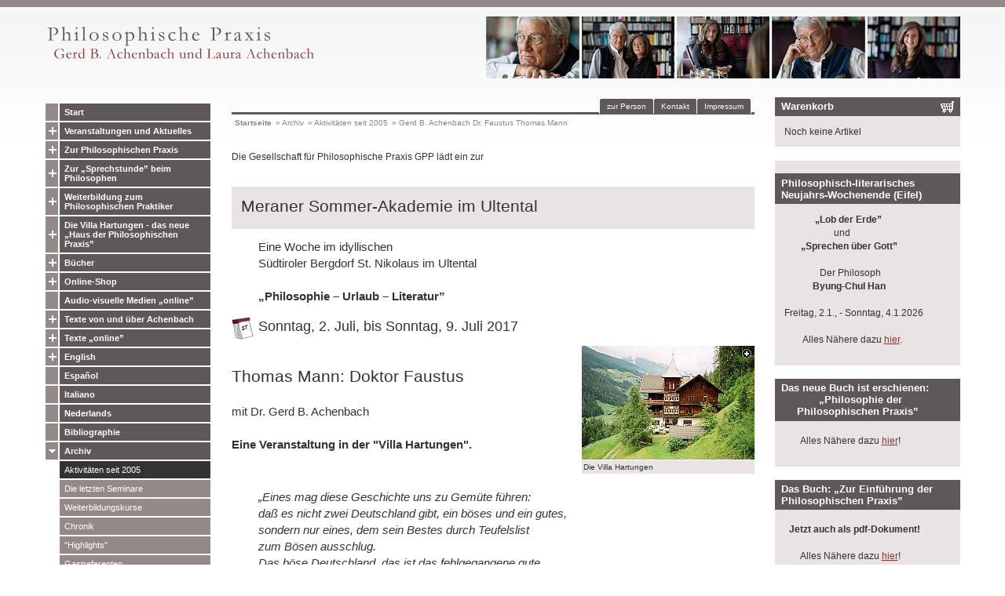

--- FILE ---
content_type: text/html
request_url: https://www.achenbach-pp.de/de/semultental_2017.asp?bURL=de/archiv_ab2005.asp
body_size: 28456
content:
<!DOCTYPE HTML PUBLIC "-//W3C//DTD HTML 4.01//EN"
  "http://www.w3.org/TR/html4/strict.dtd">

<HTML><HEAD>

<meta http-equiv="Content-Type" content="text/html;charset=iso-8859-1">
<meta http-equiv="Content-Script-Type" content="text/javascript">
<meta http-equiv="pragma" content="no-cache">

<meta name="revisit-after" content="30 days">
<meta name="author" content="www.IT-Atelier.de">
<meta name="copyright" content="www.achenbach-pp.de">
<meta name="publisher" content="www.achenbach-pp.de">
<meta name="description" content="Philosophische Praxis Gerd B. Achenbach und Laura V. Adrian">
<meta name="keywords" content="Philosophische Praxis,Gerd B. Achenbach,Laura Adrian, Laura V. Adrian,philosophische Beratung,praktische Philosophie,Philosophical Practice,Bergisch Gladbach,Gesellschaft fuer Philosophische Praxis,GPP,IGPP,Philosophie">

<title>Gerd B. Achenbach Dr. Faustus Thomas Mann [Philosophische Praxis Gerd B. Achenbach]</title>


<base href="https://www.achenbach-pp.de/">


<link rel=stylesheet type="text/css" href="css/styleAll.css">
<!--[if lte IE 6]><link rel=stylesheet type="text/css" href="css/styleIE.css"><![endif]-->
<!--[if lte IE 5.5999]><link rel=stylesheet type="text/css" href="css/styleIE_5er.css"><![endif]-->

<script type="text/javascript">
   var dUrl = document.URL;
   if(dUrl.search(/#p\d+$/)!=-1){
      document.write("<style type=\"text/css\">#h" + dUrl.substring(dUrl.search(/#p\d+$/)+1,dUrl.length) + "{background-color:#ffffef; border-top:2px solid #863732; border-bottom:2px solid #863732; margin-top:-1px;} #h" + dUrl.substring(dUrl.search(/#p\d+$/)+1,dUrl.length) + " input{background-color:#ffffef;}</" + "style>");}
   window.scrollBy(100, -100);
</script>
<link rel=stylesheet type="text/css" href="css/style_skinA.css?v=23k00">


<script src="audiojs/audio.min.js" type="text/javascript"></script>
<script src="js/functions.js" type="text/javascript"></script>
<script src="http://maps.google.com/maps?file=api&amp;v=2.84&amp;key=ABQIAAAADCjMoXE1mJ-7rn8inwjZ-BRNfdwkuZv7OwBCSF88kZLnIDXHeRTVV4b43AjG-Vcst2q9aCyq8EN-eQ" type="text/javascript"></script>
<script src="js/gmaps.js" type="text/javascript"></script>
<script src="js/dragzoom.js" type="text/javascript"></script>
</head>
<BODY onLoad="javascript:initAll();" onUnload="javascript:exitAll();">



<div id="specWrapper">

<div id="checkCSS" class="noCSS"><a name="top"></a><h1>Philosophische Praxis Gerd B. Achenbach [www.achenbach-pp.de]<br>Philosophie, Philosophische Seminare, Material zur Philosophischen Praxis</h1><br><a href="de/semultental_2017.asp?bURL=de/archiv_ab2005.asp#fCont" title="Navigation &uuml;berspringen">Navigation &uuml;berspringen</a> || <a href="de/index.asp" title="Philosophische Praxis Gerd B. Achenbach - Startseite">Startseite Achenbach-PP.de</a><hr><br></div>

<div id="mainWrapper">
<div id="IEa"><div id="IEb"><div id="IEc"><div id="IEd">
   <div id="topImg"></div>

   <div id="naviContainer">
      <div id="mainLogo">
         <a href="https://www.achenbach-pp.de/index.asp" title="Philosophische Praxis Gerd B. Achenbach - Startseite"><img alt="Philosophische Praxis Gerd B. Achenbach" src="pix/logo_philosophische-praxis_achenbach-pp_342x78.png"></a>
      </div><!-- id="mainLogo" -->

      <div class="noCSS"><br>Thematische Navigation:</div>
      <div id="mainNavi">
         <ul class="mnUlA"><li class="ptA"><span class=""><a class="naviA" href="https://www.achenbach-pp.de/de/index.asp" title="Start">Start</a></span></li>
<li class="ptA"><span class="close"><a class="naviA" href="https://www.achenbach-pp.de/de/termine.asp" title="Veranstaltungen und Aktuelles">Veranstaltungen und Aktuelles</a></span></li>
<li class="ptA"><span class="close"><a class="naviA" href="https://www.achenbach-pp.de/de/philosophischepraxis_text_was_ist.asp" title="Zur Philosophischen Praxis">Zur Philosophischen Praxis</a></span></li>
<li class="ptA"><span class="close"><a class="naviA" href="https://www.achenbach-pp.de/de/sprechstunde.asp" title="Zur &#8222;Sprechstunde&#8221; beim Philosophen">Zur &#8222;Sprechstunde&#8221; beim Philosophen</a></span></li>
<li class="ptA"><span class="close"><a class="naviA" href="https://www.achenbach-pp.de/de/meisterklasse.asp" title="Weiterbildung zum Philosophischen Praktiker">Weiterbildung zum Philosophischen Praktiker</a></span></li>
<li class="ptA"><span class="close"><a class="naviA" href="https://www.achenbach-pp.de/de/hartungen.asp" title="Die Villa Hartungen - das neue &#8222;Haus der Philosophischen Praxis&#8221;">Die Villa Hartungen - das neue &#8222;Haus der Philosophischen Praxis&#8221;</a></span></li>
<li class="ptA"><span class="close"><a class="naviA" href="https://www.achenbach-pp.de/de/philosophie-pp.asp" title="B&#252;cher">B&#252;cher</a></span></li>
<li class="ptA"><span class="close"><a class="naviA" href="https://www.achenbach-pp.de/de/texte_und_tontraeger.asp" title="Online-Shop">Online-Shop</a></span></li>
<li class="ptA"><span class=""><a class="naviA" href="https://www.achenbach-pp.de/de/audio-visuelle_Mitschnitte_Gerd_Achenbach.asp" title="Audio-visuelle Medien &#8222;online&#8221;">Audio-visuelle Medien &#8222;online&#8221;</a></span></li>
<li class="ptA"><span class="close"><a class="naviA" href="https://www.achenbach-pp.de/de/texte_von_und_ueber_achenbach.asp" title="Texte von und &#252;ber Achenbach">Texte von und &#252;ber Achenbach</a></span></li>
<li class="ptA"><span class="close"><a class="naviA" href="https://www.achenbach-pp.de/de/philosophischepraxis_text_online.asp" title="Texte &#8222;online&#8221;">Texte &#8222;online&#8221;</a></span></li>
<li class="ptA"><span class="close"><a class="naviA" href="https://www.achenbach-pp.de/de/Achenbach_Dr_Gerd_philosophical_practice_english.asp" title="English">English</a></span></li>
<li class="ptA"><span class=""><a class="naviA" href="https://www.achenbach-pp.de/de/Gerd_Achenbach_Practica_Filosofica_espagnol.asp" title="Espa&#241;ol">Espa&#241;ol</a></span></li>
<li class="ptA"><span class=""><a class="naviA" href="https://www.achenbach-pp.de/de/achenbach_consulenza_filosofica_italiano.asp" title="Italiano">Italiano</a></span></li>
<li class="ptA"><span class=""><a class="naviA" href="https://www.achenbach-pp.de/de/Achenbach_filosofische_praktijk_nederlands.asp" title="Nederlands">Nederlands</a></span></li>
<li class="ptA"><span class=""><a class="naviA" href="https://www.achenbach-pp.de/de/bibliographie_gerd_achenbach.asp" title="Bibliographie">Bibliographie</a></span></li>
<li class="ptA"><span class="open"><a class="naviAon" href="https://www.achenbach-pp.de/de/archiv_ab2005.asp" title="Archiv">Archiv</a></span></li>
<li class="subListLi"><ul class="mnUlB">
<li class="ptB"><a class="naviBon" href="https://www.achenbach-pp.de/de/archiv_ab2005.asp" title="Aktivit&#228;ten seit 2005">Aktivit&#228;ten seit 2005</a></li>
<li class="ptB"><a class="naviB" href="https://www.achenbach-pp.de/de/termine_archiv.asp" title="Die letzten Seminare">Die letzten Seminare</a></li>
<li class="ptB"><a class="naviB" href="https://www.achenbach-pp.de/de/studienkurspp_archiv.asp" title="Weiterbildungskurse">Weiterbildungskurse</a></li>
<li class="ptB"><a class="naviB" href="https://www.achenbach-pp.de/de/archiv_chronik_philosophische_praxis.asp" title="Chronik">Chronik</a></li>
<li class="ptB"><a class="naviB" href="https://www.achenbach-pp.de/de/archiv_highlights.asp" title="&quot;Highlights&quot;">&quot;Highlights&quot;</a></li>
<li class="ptB"><a class="naviB" href="https://www.achenbach-pp.de/de/gastreferenten.asp" title="Gastreferenten">Gastreferenten</a></li>
</ul></li><!-- * -->
</ul>
      </div><!-- id="mainNavi" -->
   </div><!-- id="naviContainer" -->

   <div id="containerWrapper"><div id="container">

      <div class="noCSS">Standard-Navigation:</div>
      <div id="stdNavi">
         <ul>
            
            <li class="r"><a href="de/impressum.asp">Impressum</a></li>
            <li><a href="de/kontakt.asp">Kontakt</a></li>
            <li><a href="de/gerd_b_achenbach.asp">zur Person</a></li>
            
         </ul>
         <div class="botClr">&nbsp;</div>
      </div><!-- id="stdNavi" -->

      <div class="noCSS"><br><hr>Aktuelle Seiten-Auswahl:</div>
      <div id="usePath">
         <ul>
            <li class="first"><a href="https://www.achenbach-pp.de/index.asp">Startseite</a></li>
            <li>&raquo; <a href="https://www.achenbach-pp.de/de/archiv_ab2005.asp" title="Archiv">Archiv</a></li>
<li>&raquo; <a href="https://www.achenbach-pp.de/de/archiv_ab2005.asp" title="Aktivit&#228;ten seit 2005">Aktivit&#228;ten seit 2005</a></li>
<li>&raquo; <span>Gerd B. Achenbach Dr. Faustus Thomas Mann</span></li>

         </ul>
      </div><!-- id="usePath" -->

      <div class="noCSS"><a name="fCont"></a><br><hr><strong>Gerd B. Achenbach Dr. Faustus Thomas Mann [Philosophische Praxis Gerd B. Achenbach]</strong> || <a href="de/semultental_2017.asp?bURL=de/archiv_ab2005.asp#top" title="Seite nach oben rollen">nach oben springen</a> || <a href="de/index.asp" title="Philosophische Praxis Gerd B. Achenbach - Startseite">Startseite Achenbach-PP.de</a><hr><br></div>

      <div id="mainCont"><div class="stdTxt">
         <!-- main -->
<!--Absatz ff-->
<p class="none">Die Gesellschaft f&#252;r Philosophische Praxis GPP l&#228;dt ein zur<br>
<br>

<p class="halb"></div><div class="txtEm"><div><h1>Meraner Sommer-Akademie im Ultental</h1><br>
</div></div><div class="stdTxt">
<p class="halb"></div><div class="txtIndent"><div><big>Eine Woche im idyllischen<br>
S&#252;dtiroler Bergdorf St. Nikolaus im Ultental<br>
<br>
<strong>&#8222;Philosophie &#8211; Urlaub &#8211; Literatur&#8221;</strong></big></div></div><div class="stdTxt">
<p class="norm"><div class="appointment"><h4>Sonntag&#044; 2. Juli&#044; bis Sonntag&#044; 9. Juli 2017</h4></div>
<p class="halb"><div class="imgArea" style="float:right; margin-top:2px; margin-left:11px; margin-bottom:11px; width:18.3333em;"><a href="https://www.achenbach-pp.de/de/semultental_2017.asp?pic=11" onClick="javascript:window.open(this.href, 'pic82511', 'width=680, height=504, dependent=yes, resizable=yes, scrollbars=yes, menubar=yes, status=yes'); return false;" title="Bild gr&ouml;&szlig;er &raquo;"><img class="medSizeImg" src="https://www.achenbach-pp.de/images/medsize/seminarultental_villa_hartungen.jpg" alt="Die Villa Hartungen" style="width:18.3333em;; display:inline;"></a><div class="imgLinkArea" style="text-align:right;"><a href="https://www.achenbach-pp.de/de/semultental_2017.asp?pic=11" onClick="javascript:window.open(this.href, 'pic82511', 'width=680, height=504, dependent=yes, resizable=yes, scrollbars=yes, menubar=yes, status=yes'); return false;" title="Bild gr&ouml;&szlig;er &raquo;"><img alt="[+]" class="stdImg" src="pix/plus.gif" width="14" height="14"></a></div><span class="imgLabelArea">Die Villa Hartungen</span></div>
<p class="bigB"><h1>Thomas Mann: Doktor Faustus</h1><br>
<br>
<big>mit Dr. Gerd B. Achenbach<br>
<br>
<strong>Eine Veranstaltung in der &quot;Villa Hartungen&quot;.</strong></big><br>
<br>
<br>

<p class="halb"></div><div class="txtIndent"><div><big><i>&#8222;Eines mag diese Geschichte uns zu Gem&#252;te f&#252;hren: <br>
da&#223; es nicht zwei Deutschland gibt&#044; ein b&#246;ses und ein gutes&#044;<br>
sondern nur eines&#044; dem sein Bestes durch Teufelslist <br>
zum B&#246;sen ausschlug. <br>
Das b&#246;se Deutschland&#044; das ist das fehlgegangene gute&#044;<br>
das gute im Ungl&#252;ck&#044; in Schuld und Untergang.&#8221;</i><br>
&nbsp;&nbsp;&nbsp;&nbsp;&nbsp;</big>(Thomas Mann)<br>
</div></div><div class="stdTxt">
<p class="halb"><div class="imgArea" style="float:left; margin-top:2px; margin-right:11px; margin-bottom:11px; width:18.3333em;"><img class="medSizeImg" src="https://www.achenbach-pp.de/images/medsize/mann_thomas_1937_carl_van_vechten_source_wikipedia.jpg" alt="Thomas Mann 1937. Quelle: Wikipedia" style="width:18.3333em;; display:inline;"><span class="imgLabelArea">Thomas Mann 1937. Quelle: Wikipedia</span></div>
<p class="halb"><big><i>&#8222;Das Leben des deutschen Tonsetzers Adrian Leverk&#252;hn&#044; erz&#228;hlt von einem Freunde&#8221;</i> &#8211; lautet der Untertitel dieses faszinierenden&#044; vielleicht bedeutendsten&#044; sicherlich tiefsten und zweifellos &#8222;unheimlichsten&#8221; aller Thomas Mann-Romane&#044; den der Autor am 23. Mai 1943 in seinem kalifornischen Exil zu schreiben begann und im Winter 46/47 abschlo&#223;.<br>
<br>
Es handele sich&#044; so der Autor&#044; um den Roman seiner Epoche&#044; &#8222;verkleidet in die Geschichte eines hoch-prek&#228;ren und s&#252;ndigen K&#252;nstlerlebens&#8221;. Ein historischer Roman grandiosen Ausma&#223;es ist es geworden&#044; ein &#8222;Wunderwerk der deutschen Literatur&#8221; (L. Marcuse). Das Buch ist beispiellos. <br>
<br>
Eine kaum auszumessende F&#252;lle ausschlaggebender&#044; wegbereitender Geister - von D&#252;rer &#252;ber Nietzsche&#044; Mahler und nicht zuletzt Thomas Mann selbst - ist hier in einer exemplarischen Gestalt&#044; der des Komponisten Adrian Leverk&#252;hn&#044; konzentriert und auf die eigenwilligste Weise mit liebevollem Entsetzen und banger Anteilnahme ausgelegt worden.<br>
<br>
Zugleich ist der &#8222;deutscheste aller Mythen&#8221; &#8211; die Geschichte der faustischen Teufelsverschreibung und d&#228;monischen &#220;bereignung &#8211; zur gro&#223;artigen Klammer der Ereignisse gew&#228;hlt&#044; die fiktiverweise und &#8222;zur notwendigen Durchheiterung des Ganzen&#8221; von dem b&#252;rgerlich-grundehrlichen Studienrat und Humanisten Serenus Zeitblom der Nachwelt &#252;berliefert werden: &#8222;... und der Teufel kommt auch selber vor&#8221;. (Thomas Mann)<br>
<br>
Vor allem aber hat der Roman &#8222;die deutsche Tragik und D&#228;monie zum mehr oder weniger geheimen Gegenstand&#8221; (Mann an Marck)&#044; geh&#246;rt &#8222;das Deutsche&#044; das unselig d&#228;monisch und tragisch Deutsche&#044; zur Grund-Conception des Buches&#8221; (an Agnes Meyer)&#044; ist es der &#8222;Roman des deutschen Ungl&#252;cks&#8221; (an Kaufmann).<br>
<br>
Es ist dieses in seiner Art unvergleichliche Unterfangen&#044; ein &#8222;Deutschland-Buch&#8221; zu schreiben &#8211;  wie Reich-Ranicki es nannte &#8211;&#044; was den Roman f&#252;r uns heute zu einer h&#246;chst n&#246;tigen&#044; beinahe dringlichen Lekt&#252;re macht: verlaufen doch die sch&#228;rfsten Fronten wechselseitiger Gesinnungsanfeindung inzwischen dort&#044; wo die einen ein untilgbares Schuldbewu&#223;tsein als Staatsr&#228;son festschreiben m&#246;chten&#044; w&#228;hrend andere sich dieser &#8222;Fesseln&#8221; gern entledigten. Fest steht: Die Vergangenheit der Deutschen kommt nicht zur Ruhe. <br>
 <br>
Schlie&#223;lich k&#246;nnte man das Werk &#8222;wohl einen Nietzsche-Roman nennen&#8221; (Mann). Diese Seite wird uns selbstverst&#228;ndlich ganz besonders interessieren. Darum werde ich auch zur weiterf&#252;hrenden Erl&#228;uterung des Werks Manns Vortrag &#8222;Nietzsche&#039;s Philosophie im Lichte unserer Erfahrung&#8221; ebenso hinzuziehen wie die anderen Essays&#044; die die Arbeit an dem Roman begleiten: &#8222;Deutschland und die Deutschen&#8221;&#044; &#8222;Bruder Hitler&#8221; und selbstverst&#228;ndlich den &#8222;Roman eines Romans&#8221; genannten gro&#223;artigen Selbstkommentar Thomas Manns: &#8222;Die Entstehung des Doktor Faustus&#8221;.<br>
<br>
Doch mehr als nur am Rande werde ich zugleich das hoch-ber&#252;hmte Werk der beiden Philosophen Adorno und Max Horkheimer&#044; die &#8222;Dialektik der Aufkl&#228;rung&#8221;&#044; im Auge haben &#8211; und dies aus naheliegendem Grund: Denn w&#228;hrend Thomas Mann seinen Roman schrieb &#8211; vielf&#228;ltig beraten von Th.W. Adorno &#8211; entwarfen Adorno und Horkheimer in zahlreichen Gespr&#228;chen jene Gedanken&#044; die schlie&#223;lich als &#8222;Dialektik der Aufkl&#228;rung&#8221; ver&#246;ffentlich wurden.  <br>
<br>
Meine These: Auch der &#8222;Doktor Faustus&#8221; ist eine &#8222;Dialektik der Aufkl&#228;rung&#8221;&#044; und zwar eine&#044; die in interessantester Spannung zum Werk der Philosophen steht. Immerhin wagt der Roman&#044; den Teufel <i>h&#246;chst pers&#246;nlich</i> mit ins Spiel zu bringen. Und Adorno soll im Blick auf den Roman darauf bestanden haben (nicht ohne einen Anklang subtiler Satisfaktion): &#8222;Ich bin der Teufel.&#8221; &#8211; Wir wollen sehen&#044; ob die Rolle so schmeichelhaft ist&#044; wie &#8222;Teddy&#8221; sie offenbar nahm ...<br>

<p class="halb"><strong>Noch etwas zum Drum und Dran ...:</strong><br>
<br>
In den Mittagspausen gibt es die Gelegenheit&#044; kleine Ausfl&#252;ge durch die herrliche Landschaft zu verschiedenen&#044; nahegelegenen Jausenstationen zu unternehmen&#044; etwa zu den zweitausend Jahre alten <a class="" onClick="window.open(this.href); return false;" href="http://www.meranerland.com/de/urlaubsthemen/kultur/sehenswertes/ultner-urlaerchen.html" title="externer Link: http://www.meranerland.com/de/urlaubsthemen/kultur/sehenswertes/ultner-urlaerchen.html">&#8222;Url&#228;rchen&#8221;</a>&nbsp;<img class="stdImg" src="https://www.achenbach-pp.de/pix/std_out.gif" width="10" height="8" alt="" title="externer Link: http://www.meranerland.com/de/urlaubsthemen/kultur/sehenswertes/ultner-urlaerchen.html"> oder hinauf nach <a class="" onClick="window.open(this.href); return false;" href="http://restaurants.st/restaurants/detail/5016/Gasthaus-St.-Moritz" title="externer Link: http://restaurants.st/restaurants/detail/5016/Gasthaus-St.-Moritz">St. Moritz</a>&nbsp;<img class="stdImg" src="https://www.achenbach-pp.de/pix/std_out.gif" width="10" height="8" alt="" title="externer Link: http://restaurants.st/restaurants/detail/5016/Gasthaus-St.-Moritz">&#044; wo sich uns von der pr&#228;chtigen Terrasse aus ein weiter <a class="" onClick="window.open(this.href); return false;" href="http://www.ultental-valdultimo.com/de/st-moritz.html" title="externer Link: http://www.ultental-valdultimo.com/de/st-moritz.html">Blick ins Ultental</a>&nbsp;<img class="stdImg" src="https://www.achenbach-pp.de/pix/std_out.gif" width="10" height="8" alt="" title="externer Link: http://www.ultental-valdultimo.com/de/st-moritz.html"> bis hin&#252;ber ins Etschtal auftut. <br>
<br>
Und nat&#252;rlich gibt es wieder einen Halbtagesausflug in die landschaftlich reizvolle Bergwelt (f&#252;r die&#044; die m&#246;gen).<br>
<br>
Mit andern Worten: Es soll nicht nur &#8222;gearbeitet&#8221; werden&#044; sondern wir wollen die Tage auch unbeschwert genie&#223;en und &#8222;urlauben&#8221; zusagen ...<br>
<br>
<strong>Alles weitere</strong> (Kosten&#044; wo man &#252;bernachten kann&#044; Beginn und Ende&#044; Anfahrt und Abfahrt etc. siehe <a class="" href="https://www.achenbach-pp.de/de/semultental_2017_org.asp?bURL=de/archiv_ab2005.asp" title="springe zu: de/semultental_2017_org.asp">hier</a>.
<p class="norm"></div><div class="txtEm"><div>Etwas zur <a class="" onClick="window.open(this.href); return false;" href="http://www.panoramio.com/photo/93149635" title="externer Link: http://www.panoramio.com/photo/93149635">&#8222;Villa Hartungen&#8221;</a>&nbsp;<img class="stdImg" src="https://www.achenbach-pp.de/pix/std_out.gif" width="10" height="8" alt="" title="externer Link: http://www.panoramio.com/photo/93149635">&#044; in der wir tagen:<br>
<br>
Sie ist der Sommersitz des Arztes Dr. Christoph Hartung von Hartungen (1849-1917)&#044; der die Jugendstil-Villa als reinen Holzbau 1903 am Sonnenhang des Tales mit weitem Blick auf die hohen Berge der Ortler-Gruppe bauen lie&#223;. 1905 war Richtfest&#044; 1906 war das pr&#228;chtige Bauwerk bezugsfertig. Nicht nur Thomas Mann &#8211; gemeinsam mit seinem Bruder Heinrich &#8211; war f&#252;nf Wochen lang als Patient und Gast des Dr. Hartungen im Ultental&#044; sondern ebenso Sigmund Freud&#044; Christian Morgenstern&#044; Franz Kafka&#044; Pfarrer Kneipp&#044; Rudolf Steiner&#044; Peter Rosegger u. a. waren G&#228;ste des Arztes.<br>
<br>
Einen interessanten Artikel (&#8222;Wo Bismarck baden ging&#8221;) zu diesem au&#223;erordentlichen&#044; damals sehr ber&#252;hmten Arzt finden Sie in der ZEIT von 1997 <a class="" onClick="window.open(this.href); return false;" href="http://www.zeit.de/1997/06/Wo_Bismarck_baden_ging" title="externer Link: http://www.zeit.de/1997/06/Wo_Bismarck_baden_ging">hier</a>&nbsp;<img class="stdImg" src="https://www.achenbach-pp.de/pix/std_out.gif" width="10" height="8" alt="" title="externer Link: http://www.zeit.de/1997/06/Wo_Bismarck_baden_ging">.<br>
<br>
Und <strong>zu dem Arzt&#044; zu Christoph Hartung von Hartungen&#044; der das Haus erbauen lie&#223;</strong>&#044; in dem wir wohnen&#044; gibt es inzwischen einen sehr instruktiven <strong>Wikipedia-Artikel</strong>&#044; siehe <a class="" onClick="window.open(this.href); return false;" href="http://de.wikipedia.org/wiki/Christoph_Hartung_von_Hartungen_%28Arzt&#044;_1849%29" title="externer Link: http://de.wikipedia.org/wiki/Christoph_Hartung_von_Hartungen_%28Arzt&">hier</a>&nbsp;<img class="stdImg" src="https://www.achenbach-pp.de/pix/std_out.gif" width="10" height="8" alt="" title="externer Link: http://de.wikipedia.org/wiki/Christoph_Hartung_von_Hartungen_%28Arzt&">.<br>
<br>
Heinrich Mann hat ihm in der Gestalt des Dr. M&#228;nnigen ein Denkmal gesetzt&#044; siehe <a class="" onClick="window.open(this.href); return false;" href="https://www.achenbach-pp.de/papers/semulten_hm_dr.mnningen.pdf" title="PDF-Dokument">hier</a>&nbsp;<img class="stdImg" src="https://www.achenbach-pp.de/pix/std_pdf.gif" width="11" height="11" alt="" title="PDF-Dokument">.</big><br>
<br>
</div></div><div class="stdTxt">

<!-- /main -->
         </div>
         <div class="botClr">&nbsp;</div>
      </div><!-- id="mainCont" -->

      <div class="noCSS"><br><hr></div>

      <div id="contFoot">
         <ul>
            <li class="r"><a href="http://www.achenbach-pp.de" title="Philosophische Praxis Gerd B. Achenbach - Philosophie, Philosophische Seminare, Material zur Philosophischen Praxis">Philosophische Praxis Gerd B. Achenbach<br>www.achenbach-pp.de &copy; 2026</a></li>
            <li class="l"><a class="top" href="javascript:window.scrollTo(0,0);" title="Zum Seitenanfang springen">nach oben</a></li>
            <li class="lr"><a class="print" href="de/semultental_2017.asp?print=1" onClick="javascript:topInfo(this.href,'print',650,700); return false;" title="Aktuelle Seite in der Druckansicht">Seite drucken</a></li>
         </ul>
         <div class="botClr">&nbsp;</div>
      </div><!-- id="contFoot" -->

   </div><!-- id="container" --></div><!-- id="containerWrapper" -->

   <div class="noCSS"><br><hr><strong>Weitere Informationen (alle Seiten)</strong> || <a href="de/semultental_2017.asp?bURL=de/archiv_ab2005.asp#top" title="Seite nach oben rollen">nach oben springen</a> || <a href="de/index.asp" title="Philosophische Praxis Gerd B. Achenbach - Startseite">Startseite Achenbach-PP.de</a><hr><br></div>

   <div id="addContainer">
      <div id="basketDiv"><h2>Warenkorb</h2>
<div class="info">
Noch keine Artikel</div></div>

      <div>
<!--Absatz ff-->
<p class="norm"></div><h2><span>Philosophisch-literarisches Neujahrs-Wochenende (Eifel)</span></h2><div class="stdTxt"><br>
<p class="halb"><strong>&nbsp;&nbsp;&nbsp;&nbsp;&nbsp;&nbsp;&nbsp;&nbsp;&nbsp;&nbsp;&nbsp;&nbsp;&nbsp;&#8222;Lob der Erde&#8221;</strong><br>
&nbsp;&nbsp;&nbsp;&nbsp;&nbsp;&nbsp;&nbsp;&nbsp;&nbsp;&nbsp;&nbsp;&nbsp;&nbsp;&nbsp;&nbsp;&nbsp;&nbsp;&nbsp;&nbsp;&nbsp;&nbsp;und<br>
<strong>&nbsp;&nbsp;&nbsp;&nbsp;&nbsp;&nbsp;&nbsp;&#8222;Sprechen &#252;ber Gott&#8221;</strong>  <br>
<br>
&nbsp;&nbsp;&nbsp;&nbsp;&nbsp;&nbsp;&nbsp;&nbsp;&nbsp;&nbsp;&nbsp;&nbsp;&nbsp;&nbsp;&nbsp;Der Philosoph<br>
<strong>&nbsp;&nbsp;&nbsp;&nbsp;&nbsp;&nbsp;&nbsp;&nbsp;&nbsp;&nbsp;&nbsp;&nbsp;Byung-Chul Han</strong><br>
<br>
Freitag&#044; 2.1.&#044; - Sonntag&#044; 4.1.2026<br>
<br>
&nbsp;&nbsp;&nbsp;&nbsp;&nbsp;&nbsp;&nbsp;&nbsp;Alles N&#228;here dazu <a class="" href="https://www.achenbach-pp.de/de/neujahr_2026.asp" title="springe zu: de/neujahr_2026.asp">hier</a>.
<p class="halb"></div><h2><span>Das neue Buch ist erschienen: &nbsp;&nbsp;&nbsp;&nbsp;&nbsp;&nbsp;&nbsp;&nbsp;&nbsp;&nbsp;&nbsp;&nbsp;&#8222;Philosophie der &nbsp;&nbsp;&nbsp;&nbsp;&nbsp;Philosophischen Praxis&#8221;</span></h2><div class="stdTxt"><br>
<br>
</strong>&nbsp;&nbsp;&nbsp;&nbsp;&nbsp;&nbsp;&nbsp;Alles N&#228;here dazu <a class="" href="https://www.achenbach-pp.de/de/philosophie-pp.asp" title="springe zu: de/philosophie-pp.asp">hier</a>!
<p class="halb"></div><h2><span>Das Buch: &#8222;Zur Einf&#252;hrung der Philosophischen Praxis&#8221;</span></h2><div class="stdTxt"><br>
<br>
&nbsp;&nbsp;<strong>Jetzt auch als pdf-Dokument!</strong> <br>
<br>
&nbsp;&nbsp;&nbsp;&nbsp;&nbsp;&nbsp;&nbsp;Alles N&#228;here dazu <a class="" href="https://www.achenbach-pp.de/de/buecher_zureinfuehrungderphilosophischenpraxis.asp" title="springe zu: de/buecher_zureinfuehrungderphilosophischenpraxis.asp">hier</a>!
<p class="halb"></div><h2><span>Meine Dissertation &#252;ber Hegel</span></h2><div class="stdTxt"><br>
<br>
1981 in Gie&#223;en bei Odo Marquard zum Thema &#8222;&#8250;Selbstverwirklichung&#8249; oder &#8250;Die Lust und die Notwendigkeit&#8249;. Amplifikation eines Hegelschen Kapitels aus der &#8250;Ph&#228;nomenologie des Geistes&#8249;&#8221; abgelegt&#044; ist ab jetzt <a class="" onClick="window.open(this.href); return false;" href="https://www.achenbach-pp.de/papers/achenbach_gerd_(boettcher_gerd)_dissertation_selbstverwirklichung_-_oder_die_lust_und_die_notwendigkeit.pdf" title="PDF-Dokument">hier im pdf-Format</a>&nbsp;<img class="stdImg" src="https://www.achenbach-pp.de/pix/std_pdf.gif" width="11" height="11" alt="" title="PDF-Dokument"> nachzulesen.
<p class="halb"></div><h2><span>Audio-CDs sortiert</span></h2><div class="stdTxt"><br>
&nbsp;&nbsp;<br>
<small>Die Texte und Tontr&#228;ger der Philosophischen Praxis ab sofort nach Themen und Namen sortiert! <a class="" href="https://www.achenbach-pp.de/de/texte_und_tontraeger.asp" title="springe zu: de/texte_und_tontraeger.asp">St&#246;bern Sie im Katalog</a></small>.<br>

<p class="halb"></div><h2><span>Unsere Anschrift</span></h2><div class="stdTxt"><br>
&nbsp;&nbsp;<br>
<small>&#8222;Haus der philosophischen Praxis&#8221;<br>
Villa Hartungen 64<br>
I-39016 St. Nikolaus/Ulten<br>
0049 170 3019945 und <br>
0039 377 3014402<br>
post@gerd-achenbach.de und kontakt@laura-achenbach.eu</small>.<br>
<br>
</div>
      <div class="botClr">&nbsp;</div>
   </div><!-- id="addContainer" -->

</div></div></div></div><!-- ID IEa, IEb, IEc, IEd -->
</div><!-- id="mainWrapper" -->

<div class="noCSS"><br><hr><strong>Seitenende</strong> || <a href="de/semultental_2017.asp?bURL=de/archiv_ab2005.asp#top" title="Seite nach oben rollen">nach oben springen</a> || <a href="de/index.asp" title="Philosophische Praxis Gerd B. Achenbach - Startseite">Startseite Achenbach-PP.de</a><hr><br></div>

<div id="pageOverlay" style="display:none;">
<div class="IEa"><div class="IEb"><div class="IEc"><div class="IEd">
   <div id="pageOverlayBodyWrapper" class="bodyWrapper">
      <div id="pageOverlayClose"><a href="javascript:void(0);" onClick="javascript:closeOverlay();">Fenster schließen</a></div>
      <div id="pageOverlayBody" onMouseOver="javascript:showTT(this,'');" onMouseOut="javascript:hideTT();"></div>
   </div>
</div></div></div></div><!-- class IEa, IEb, IEc, IEd -->
</div><!-- id="pageOverlay" -->

</div><!-- id="specWrapper" -->
<div id="emHeightHlp">&nbsp;</div>

<div id="gMapOverlay"></div>
<div id="tooltipDiv"></div>


<script type="text/javascript">

  var _gaq = _gaq || [];
  _gaq.push(['_setAccount', 'UA-240737-2']);
  _gaq.push(['_gat._anonymizeIp']);
  _gaq.push(['_trackPageview']);

  (function() {
    var ga = document.createElement('script'); ga.type = 'text/javascript'; ga.async = true;
    ga.src = ('https:' == document.location.protocol ? 'https://ssl' : 'http://www') + '.google-analytics.com/ga.js';
    var s = document.getElementsByTagName('script')[0]; s.parentNode.insertBefore(ga, s);
  })();

</script>


</body></html>
